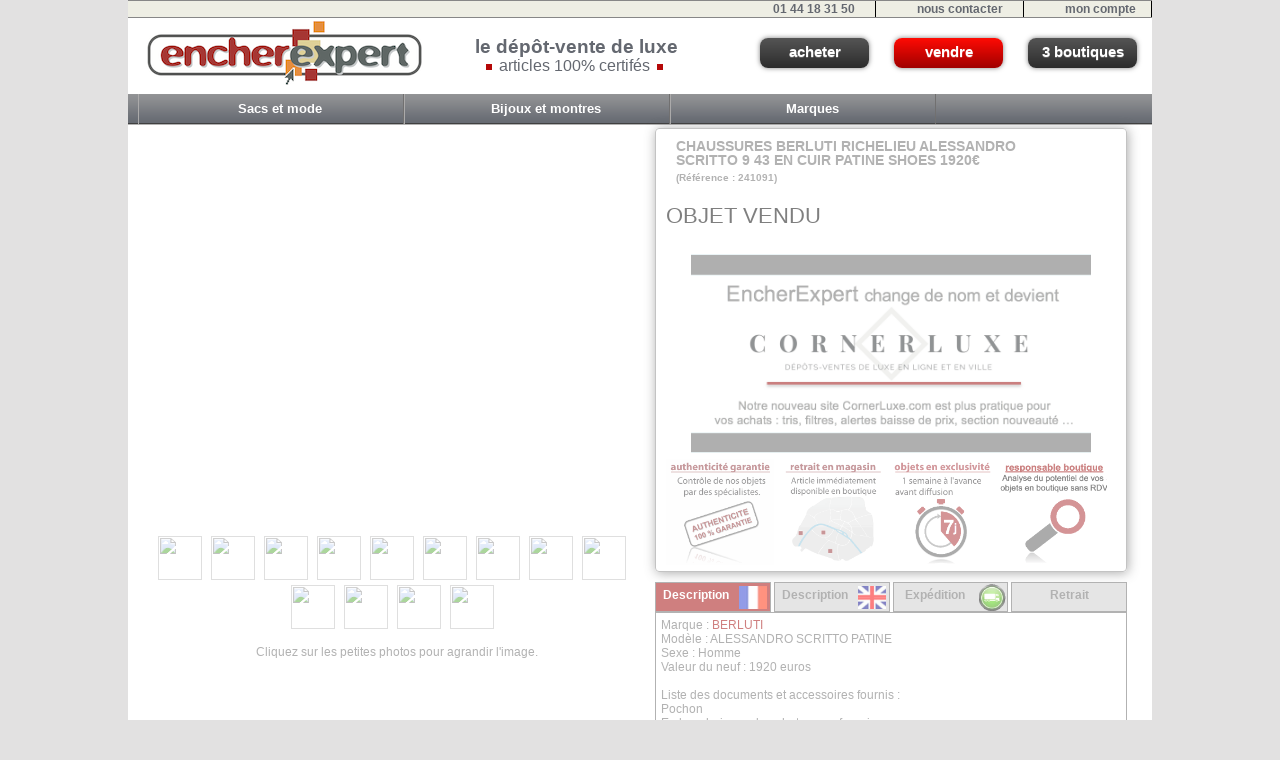

--- FILE ---
content_type: text/html; charset=iso-8859-1
request_url: https://encherexpert.fr/sacs-et-mode/chaussures-homme/241091-chaussures-berluti-richelieu-alessandro-scritto-9.html
body_size: 27421
content:
<script>
  (function(i,s,o,g,r,a,m){i['GoogleAnalyticsObject']=r;i[r]=i[r]||function(){
  (i[r].q=i[r].q||[]).push(arguments)},i[r].l=1*new Date();a=s.createElement(o),
  m=s.getElementsByTagName(o)[0];a.async=1;a.src=g;m.parentNode.insertBefore(a,m)
  })(window,document,'script','//www.google-analytics.com/analytics.js','ga');

  ga('create', 'UA-57141468-1', 'auto');
  ga('send', 'pageview');

</script>	



<!DOCTYPE html PUBLIC "-//W3C//DTD XHTML 1.1//EN"
    "http://www.w3.org/TR/xhtml11/DTD/xhtml11.dtd">
<html version="-//W3C//DTD XHTML 1.1//EN"
      xmlns="http://www.w3.org/1999/xhtml" xml:lang="fr"
      xmlns:xsi="http://www.w3.org/2001/XMLSchema-instance"
      xsi:schemaLocation="http://www.w3.org/1999/xhtml
                          http://www.w3.org/MarkUp/SCHEMA/xhtml11.xsd">
<head>


<!-- OLD <title> - EncherExpert dépôt-vente</title> -->

<title>Chaussures berluti richelieu alessandro scritto 9 - Authenticité garantie - Visible en boutique</title>


<META Name="description" Content="EncherExpert, la référence en chaussures berluti richelieu alessandro scritto 9. Authenticité vérifiée par un expert - contrôle de l'objet dans une de nos boutiques - plusieurs dépots-vente de luxe à Paris.">
	
<META Name="keywords" Content="chaussures berluti richelieu alessandro scritto 9 - EncherExpert dépôt-vente">
<meta name="robots" content="index, follow, all">

<base href="https://www.encherexpert.com/" >
<meta http-equiv="Content-Type" content="text/html; charset=iso-8859-1">

<link rel="stylesheet" href="/css/reset.css" type="text/css" />

<!--
-->

<link rel="stylesheet" href="/css/main.css" type="text/css" />
<link rel="stylesheet" href="/css/nav.css" type="text/css" />
<link rel="stylesheet" href="/css/header.css" type="text/css" />
<link rel="stylesheet" href="/css/bouton.css" type="text/css" />
<link rel="stylesheet" href="/css/footer.css" type="text/css" />
<link rel="stylesheet" href="/css/map.css" type="text/css" />
<link rel="stylesheet" href="/css/style2.css" type="text/css" />
<link rel="stylesheet" href="/css/styleHA.css?1770099783" type="text/css">

<link rel="canonical" href="https://encherexpert.fr/sacs-et-mode/chaussures-homme/241091-chaussures-berluti-richelieu-alessandro-scritto-9.html"/>





<script language="javascript">
/*
function gestionAffichage(monThis)
{
	alert("toti");
	
	monThis.style.visibility='visible';
}

function afficher_cacher2(id)
{
        if(document.getElementById(id).style.visibility=="hidden")
        {
                document.getElementById(id).style.visibility="visible";
                document.getElementById('bouton_'+id).innerHTML='Cacher le texte';
        }
        else
        {
                document.getElementById(id).style.visibility="hidden";
                document.getElementById('bouton_'+id).innerHTML='Afficher le texte';
        }
        return true;
}

*/


var repsite = "http://www.encheres-expert.com/photos/OPTIM7/241091/";
		var prems = "IMG_4617";
		function changeMonImage(a)
		{
			document.getElementById(prems).src=repsite+a+".jpg";
		}
	
		


function messageInformation()
{
	// alert("Cet objet a été ajouté à votre panier.");
}
// .\nAttention, il s’agit d’une pré-réservation.\nLa disponibilité définitive de l’objet vous sera confirmée au moment de votre règlement.

function evementOMOver(id)
{
	//alert("Toto"+document.getElementById(id).style.backgroundColor);
	if(document.getElementById(id).style.backgroundColor != "rgb(160, 0, 0)")
	{
		document.getElementById(id).style.backgroundColor = "#999";
		document.getElementById(id).style.color = "#666666";
	}
	
}

function evementOMOut(id)
{
	if(document.getElementById(id).style.backgroundColor != "rgb(160, 0, 0)")
	{
		document.getElementById(id).style.backgroundColor = "#CCC";
		document.getElementById(id).style.color = "#666666";
	}
	
}


function afficher_cacher(id, cache1, cache2, cache3)
{			
		if(document.getElementById('contenu-'+id).style.display=="none")
        {
				document.getElementById('contenu-'+id).style.display="block";
				document.getElementById('contenu-'+cache1).style.display="none";
				document.getElementById('contenu-'+cache2).style.display="none";
				document.getElementById('contenu-'+cache3).style.display="none";

				document.getElementById(id).style.backgroundColor = "#A00000";
				document.getElementById(id).style.color = "white";
				document.getElementById(cache1).style.backgroundColor = "#CCC";
				document.getElementById(cache1).style.color = "#666666";
				document.getElementById(cache2).style.backgroundColor = "#CCC";
				document.getElementById(cache2).style.color = "#666666";
				document.getElementById(cache3).style.backgroundColor = "#CCC";
				document.getElementById(cache3).style.color = "#666666";
        }
 /*       else
        {
				document.getElementById('contenu-'+id).style.display="none";
				document.getElementById(id).style.backgroundColor = "white";
            //    document.getElementById(id).innerHTML='Afficher le texte';
        }
		// alert("tit");
		//     document.getElementById(id).innerHTML='Cacher le texte';

*/
        return true;
}

</script>




<link rel="stylesheet" href="/css/multizoom.css?1770099783" type="text/css" />
<script type="text/javascript" src="https://ajax.googleapis.com/ajax/libs/jquery/1.8/jquery.min.js"></script>

<script type="text/javascript" src="/system/js/multizoom.js?1770099783">

// Featured Image Zoomer (w/ optional multizoom and adjustable power)- By Dynamic Drive DHTML code library (www.dynamicdrive.com)
// Multi-Zoom code (c)2012 John Davenport Scheuer
// as first seen in http://www.dynamicdrive.com/forums/
// username: jscheuer1 - This Notice Must Remain for Legal Use
// Visit Dynamic Drive at http://www.dynamicdrive.com/ for this script and 100s more

</script>

<script type="text/javascript">

jQuery(document).ready(function($){
	$('#multizoom1').addimagezoom({ // multi-zoom: options same as for previous Featured Image Zoomer's addimagezoom unless noted as '- new'
		descArea: '#description', // description selector (optional - but required if descriptions are used) - new
		speed: 1500, // duration of fade in for new zoomable images (in milliseconds, optional) - new
		descpos: true, // if set to true - description position follows image position at a set distance, defaults to false (optional) - new
		imagevertcenter: true, // zoomable image centers vertically in its container (optional) - new
		magvertcenter: true, // magnified area centers vertically in relation to the zoomable image (optional) - new
		zoomrange: [2, 5],
		magnifiersize: [350,350],
		magnifierpos: 'right',
		cursorshadecolor: '#fdffd5',
		cursorshade: true //<-- No comma after last option!
	});
	
	$('#multizoom2').addimagezoom({ // multi-zoom: options same as for previous Featured Image Zoomer's addimagezoom unless noted as '- new'
		descArea: '#description2', // description selector (optional - but required if descriptions are used) - new
		disablewheel: true // even without variable zoom, mousewheel will not shift image position while mouse is over image (optional) - new
				//^-- No comma after last option!	
	});
	
})

</script>






</head>

<body>
	<div id="container">
	  <div id="header"><div class="bandeau-top">
  <ul>
    <li class="icon-phone"><a href="depot-vente-paris.php">01 44 18 31 50</a></li>   <!--  tel du dom :  06 13 73 08 04   -->
    <li class="icon-mail"><a href="depot-vente-paris.php">nous contacter</a></li>
    
    <li class="icon-user">
      <a href="#">mon compte</a>



      
	  <div>
        <p class="compte-encherexpert">Vous avez déjà un compte EncherExpert</p>
        
		
		
		<form style=\"border:'border-width=0\" action='system/intranetIndex.php' method='post' name='connect' target='_self'>
		<p>
          <span class="label-email">Votre login <br> &nbsp;&nbsp;- n°client pour les vendeurs <br> &nbsp;&nbsp;- email pour les acheteurs</span><br>
          <input type="text" name='login' type='text' id='login' size='25'/>
        </p>
		<br>
        <p>
          <span class="label-mot-de-passe">Votre mot de passe</span><br>
          <input type="password" name='pass' type='text' id='pass' size='25'/>
        </p>
        <p class="login">
          <input type="submit" name='Submit' value="valider" />
        </p>
		</form>
		
		
		
       <!-- <p class="mot-de-passe-oublie">Vous avez oublié votre mot de passe ?</p>
        <p>Nouveau client ? Créer un compte</p>
        -->
      </div>
	
    </li>





  </ul>
</div>

<div class="logo">
  <a href="http://www.encherexpert.com"><img src="pictures/achat/logo-ee.png" alt="logo-encherexpert" /></a>

  <span>
       <div class="teaserL1">le dépôt-vente de luxe</div>
      <div class="teaserL2">&nbsp;&nbsp;<img src="system/images/carreDebutLigne.gif"/> articles 100% certifés <img src="system/images/carreDebutLigne.gif"/> &nbsp;&nbsp; </div>
  </span>
</div>



<div class="acheter-vendre-magasin">
  <div class="mon_panier_header" style='display: none;'> 
		  </div>
  <div style="margin-right:25px; float:left"><a href="depot-vente-paris.html" class="boutonGris">acheter</a></div>
  <div style="margin-right:25px; float:left"><a href="deposer-objet-boutique.html" class="boutonRouge">vendre</a></div>
  <div style="margin-right:14px; float:left"><a href="plan-boutique-paris.html" class="boutonGris">3 boutiques</a></div>
</div>

<div style="clear: both;"></div>
</div>
<!--  <div id="subHeader"></div>	-->
	  <div id="nav"><ul class="nav" style="margin-top:6px;">
  <li style="margin-left: 10px;">
    <a href="sacs-et-mode/sacs-et-mode.html">
      <span class="left">&nbsp;</span>
      <span class="label">Sacs et mode</span>
      <span class="right">&nbsp;</span>
    </a>
    <div>
      <ul>
        <li><a href="sacs-et-mode/sac-a-main.html">Sacs à main</a></li>
        <li><a href="sacs-et-mode/sacoche-cartable.html">Sacoche &amp; cartable</a></li>
        <li><a href="sacs-et-mode/valises-bagages.html">Valises &amp; bagages</a></li>
        <li><a href="sacs-et-mode/petite-maroquinerie.html">Petite maroquinerie</a></li>
        <li class="separateur">&nbsp;</li>
        <li><a href="sacs-et-mode/chaussures-homme.html">Chaussures homme</a></li>
        <li><a href="sacs-et-mode/chaussures-femme.html">Chaussures femme</a></li>
        <li class="separateur">&nbsp;</li>
        <li><a href="sacs-et-mode/ceintures.html">Ceintures</a></li>
        <li><a href="sacs-et-mode/foulards-cravates.html">Foulards &amp; cravates</a></li>
        <li><a href="sacs-et-mode/lunettes.html">Lunettes</a></li>
        <li><a href="sacs-et-mode/briquets.html">Briquets</a></li>
        <li><a href="sacs-et-mode/stylos.html">Stylos</a></li>
        <li><a href="sacs-et-mode/vestes-manteaux.html">Vestes et manteaux</a></li>
        <li><a href="sacs-et-mode/vetements-et-accessoires.html">Autres vêtements &amp; accessoires</a></li>
      </ul>
    </div>        
  </li>
  <li>
    <a href="bijoux-et-montres/bijoux-et-montres.html">
      <span class="left">&nbsp;</span>
      <span class="label">Bijoux et montres</span>
      <span class="right">&nbsp;</span>
    </a>
    <div>
      <ul>
        <li><a href="bijoux-et-montres/bagues.html">Bagues</a></li>
        <li><a href="bijoux-et-montres/boucles-oreilles.html">Boucles d'oreilles</a></li>
        <li><a href="bijoux-et-montres/bracelets-et-broches.html">Bracelets et broches</a></li>
        <li><a href="bijoux-et-montres/colliers-chaines.html">Colliers &amp; chaînes</a></li>
        <li class="separateur">&nbsp;</li>    
        <li><a href="bijoux-et-montres/montres.html">Montres et horlogerie</a></li>
      </ul>   
    </div>
  </li>
  
  
    <li>
  <a href="marques/marques.html">
    <span class="left">&nbsp;</span>
    <span class="label">Marques</span>
    <span class="right">&nbsp;</span>
  </a>
  <div>
    <ul>
      <li><a href="marques/hermes.html">Hermès</a></li>
      <li><a href="marques/louis-vuitton.html">Louis Vuitton</a></li>
      <li><a href="marques/christian-dior.html">Christian Dior</a></li>
      <li><a href="marques/chanel.html">Chanel</a></li>
    </ul>    
  </div>    
</li>
</ul></div>
	  
	  <div id="main-content">									





<div class="container_detail_annonce">
   
  <!-- 		<div class="containerTexteImage"  >
  			<div class="targetarea" style="border:1px solid #eee">
			  <img id="multizoom1" alt="zoomable" title="" src='http://www.encheres-expert.com/photos/OPTIM4/160927/IMG_6406.jpg' height='350' border='0'/>
		</div>
			
			
		
		<div class="multizoom1 thumbs">	
			
			<a href="http://www.encheres-expert.com/photos/OPTIM4/160927/IMG_6406.jpg">
				<img class='cssImage' id=IMG_6406  src='http://www.encheres-expert.com/photos/OPTIM4/160927/IMG_6406.jpg' height='44'>
			</a>
			
			
			<a href="http://www.encheres-expert.com/photos/OPTIM4/160927/IMG_6407.jpg">
				<img class='cssImage' id=IMG_6407  src='http://www.encheres-expert.com/photos/OPTIM4/160927/IMG_6407.jpg' height='44'>
			</a>
			
			
			<a href="http://www.encheres-expert.com/photos/OPTIM4/160927/IMG_6408.jpg">
				<img class='cssImage' id=IMG_6408  src='http://www.encheres-expert.com/photos/OPTIM4/160927/IMG_6408.jpg' height='44'>
			</a>
			
		</div>
   -->
   
   		<div class="containerTexteImage"  style="opacity:0.5; filter: alpha(opacity=50); ">
	 		
		  	
				<div class="targetarea">
				  <img id="multizoom1" alt="zoomable" title="" src='http://www.encheres-expert.com/photos/OPTIM7/241091/IMG_4617.jpg' height='350' border='0'/>
			</div>
		  <br>
		  <div class="multizoom1 thumbs"><a href="http://www.encheres-expert.com/photos/OPTIM7/241091/IMG_4617.jpg">
					<img class='cssImage' id=IMG_4617  src='http://www.encheres-expert.com/photos/OPTIM7/241091/IMG_4617.jpg' height='44'>
				</a><a href="http://www.encheres-expert.com/photos/OPTIM7/241091/IMG_4618.jpg">
					<img class='cssImage' id=IMG_4618  src='http://www.encheres-expert.com/photos/OPTIM7/241091/IMG_4618.jpg' height='44'>
				</a><a href="http://www.encheres-expert.com/photos/OPTIM7/241091/IMG_4619.jpg">
					<img class='cssImage' id=IMG_4619  src='http://www.encheres-expert.com/photos/OPTIM7/241091/IMG_4619.jpg' height='44'>
				</a><a href="http://www.encheres-expert.com/photos/OPTIM7/241091/IMG_4620.jpg">
					<img class='cssImage' id=IMG_4620  src='http://www.encheres-expert.com/photos/OPTIM7/241091/IMG_4620.jpg' height='44'>
				</a><a href="http://www.encheres-expert.com/photos/OPTIM7/241091/IMG_4621.jpg">
					<img class='cssImage' id=IMG_4621  src='http://www.encheres-expert.com/photos/OPTIM7/241091/IMG_4621.jpg' height='44'>
				</a><a href="http://www.encheres-expert.com/photos/OPTIM7/241091/IMG_4622.jpg">
					<img class='cssImage' id=IMG_4622  src='http://www.encheres-expert.com/photos/OPTIM7/241091/IMG_4622.jpg' height='44'>
				</a><a href="http://www.encheres-expert.com/photos/OPTIM7/241091/IMG_4623.jpg">
					<img class='cssImage' id=IMG_4623  src='http://www.encheres-expert.com/photos/OPTIM7/241091/IMG_4623.jpg' height='44'>
				</a><a href="http://www.encheres-expert.com/photos/OPTIM7/241091/IMG_4624.jpg">
					<img class='cssImage' id=IMG_4624  src='http://www.encheres-expert.com/photos/OPTIM7/241091/IMG_4624.jpg' height='44'>
				</a><a href="http://www.encheres-expert.com/photos/OPTIM7/241091/IMG_4625.jpg">
					<img class='cssImage' id=IMG_4625  src='http://www.encheres-expert.com/photos/OPTIM7/241091/IMG_4625.jpg' height='44'>
				</a><a href="http://www.encheres-expert.com/photos/OPTIM7/241091/IMG_4626.jpg">
					<img class='cssImage' id=IMG_4626  src='http://www.encheres-expert.com/photos/OPTIM7/241091/IMG_4626.jpg' height='44'>
				</a><a href="http://www.encheres-expert.com/photos/OPTIM7/241091/IMG_4627.jpg">
					<img class='cssImage' id=IMG_4627  src='http://www.encheres-expert.com/photos/OPTIM7/241091/IMG_4627.jpg' height='44'>
				</a><a href="http://www.encheres-expert.com/photos/OPTIM7/241091/IMG_4628.jpg">
					<img class='cssImage' id=IMG_4628  src='http://www.encheres-expert.com/photos/OPTIM7/241091/IMG_4628.jpg' height='44'>
				</a><a href="http://www.encheres-expert.com/photos/OPTIM7/241091/IMG_4629.jpg">
					<img class='cssImage' id=IMG_4629  src='http://www.encheres-expert.com/photos/OPTIM7/241091/IMG_4629.jpg' height='44'>
				</a></div>
		  <br><span class='texteAnnonceSmall'>Cliquez sur les petites photos pour agrandir l'image.</span>	</td>
			</tr>
		</table>

			
		  		</div>

		
        <div class="containerTexteAnnonce" style="opacity:0.5; filter: alpha(opacity=50); ">   
        
        
				<div class='carreArgumentFicheProduit'>
					<div class='mon_titre_detail' style='width:350px'>CHAUSSURES BERLUTI RICHELIEU ALESSANDRO SCRITTO 9 43 EN CUIR PATINE SHOES 1920€  <span style='font-size:10px'> <br>(Référence : 241091)</span> <span style='font-size:10px;color:white;'> VIT E - ET0 - #04 (E6)</span> </div>
					<div class='mon_prix_detail_sans_marge' style='width:85px; margin-top:7px;'> </div>
					<div class="texteDevant"><br>OBJET VENDU</div>
						
						<br><br><img src='pictures/achat/changementDeNom.png' style='width:400px; margin-left:25px'><div class="cropImg"> 
						<img src=pictures/achat/authenticiteGarantie.gif width='115 px; margin: -1px;'>
					</div>
					<div class="cropImg"> 
						<img src=pictures/achat/retraitMagasin.gif width='115 px; margin: -1px;'>
					</div>
					<div class="cropImg"> 
						<img src=pictures/achat/exclusivite.gif width='115 px; margin: -1px;'>
					</div>
					<div class="cropImg"> 
						<img src=pictures/achat/commissairePriseur.gif width='115 px; margin: -1px;'>
					</div>
				</div>
				
					         

	        <div class="tableauCSSheader" id="descriptionFR" style="cursor:pointer;background-color:#A00000;color:white" onMouseOver="javascript:evementOMOver('descriptionFR')"  onMouseOut="javascript:evementOMOut('descriptionFR')" onclick="javascript:afficher_cacher('descriptionFR','descriptionEN','expedition','retrait');">
	            Description <img src='pictures/achat/icone_drapeau_francais.jpg' height="23" border='0' class="floatright"> 
	        </div>
	        <div class="tableauCSSheader" id="descriptionEN" style="cursor:pointer;" onMouseOver="javascript:evementOMOver('descriptionEN')"  onMouseOut="javascript:evementOMOut('descriptionEN')" onclick="javascript:afficher_cacher('descriptionEN', 'descriptionFR' ,'expedition','retrait');">
	            Description <img src='pictures/achat/icone_drapeau_anglais.gif' height="23" border='0' class="floatright">
	        </div>
	         <div class="tableauCSSheader" id="expedition" style="cursor:pointer;" onMouseOver="javascript:evementOMOver('expedition')"  onMouseOut="javascript:evementOMOut('expedition')" onclick="javascript:afficher_cacher('expedition','descriptionFR','descriptionEN','retrait');">
	            Expédition <img src="pictures/achat/boutonLivraisonAccepter.gif" height="30" border="0" class="floatright" style="margin: 0px;" title="Expédition possible"/>	        </div>
	        <div class="tableauCSSheader" id="retrait" style="cursor:pointer;" onMouseOver="javascript:evementOMOver('retrait')"  onMouseOut="javascript:evementOMOut('retrait')" onclick="javascript:afficher_cacher('retrait','descriptionFR','descriptionEN','expedition');">
	            Retrait
	        </div>
   
   
        
        
        <div class="tableauCSSContent" id="contenu-descriptionFR" style="display:block;">
            Marque :<b style='color:#A00000'>  BERLUTI</b/><br> Modèle : ALESSANDRO SCRITTO PATINE<br> Sexe : Homme<br> Valeur du neuf : 1920 euros<br><br> Liste des documents et accessoires fournis :<br> Pochon<br> Embauchoirs sur les photos non fournis<br><br> <b><b>CARACTERISTIQUES :</b></b><br> Matière : cuir<br> Couleur : Marron<br> Pointure : 43<br> Taille Fabricant : 09<br> Hauteur du talon (en cm) : 02.5<br> <u>Dimensions :</u> Longueur de la semelle intérieure (cm): 30<br> Longueur de la semelle extérieure (cm): 31<br> Largeur max de la semelle (cm): 10.5<br><br> N'hésitez pas à venir l'essayer dans notre magasin de Paris 16 ème arrondissement.<br><br> Etat : <b><FONT color=#A00000>Excellent état</FONT></b><br> griffures sur le cuir - voir photos<br><br><br> <b>        </div>
        <div class="tableauCSSContent" id="contenu-descriptionEN" style="display:none;">
            </b><br> Brand name : BERLUTI<br> Model : ALESSANDRO SCRITTO PATINE<br> Sex : Men<br> Retail price : 1920 euros<br><br> List of documents and accessories :<br> Dustbag<br> Shoe trees on photo not provided<br><br> <b><b><b>FEATURES :</b></b></b><br> Material : leather<br> Color : Brown<br> Shoe size : 43<br> Manufacturer size : 09<br> Heel height (cm) : 02.5<br> <u>Dimensions :</u> Length of the internal silverside (cm): 30<br> Length of the external silverside (cm): 31<br> Maximum silverside width (cm): 10.5<br><br> Feel free to come and try in our store Paris 16 th arrondissement.<br><br> State : excellent condition<br> scratches on the leather - see photos<br><br>        </div>
        <div class="tableauCSSContent" id="contenu-expedition" style="display:none;">
            <div style="display:inline-block;width:220px;"><img src='http://www.encheres-expert.com/images/annonce/carreDebutLigne.gif'> <strong>France (hors Dom Tom): </strong>13.5 €<br>
										<img src='http://www.encheres-expert.com/images/annonce/carreDebutLigne.gif'> <strong>Europe  1 :</strong> 20.5 €<br>
										<img src='http://www.encheres-expert.com/images/annonce/carreDebutLigne.gif'> <strong>Europe  2 :</strong> 22.5 €<br>
										<img src='http://www.encheres-expert.com/images/annonce/carreDebutLigne.gif'> <strong>Europe  3 :</strong> 25.5 €<br>
										<img src='http://www.encheres-expert.com/images/annonce/carreDebutLigne.gif'> <strong>Europe  4 :</strong> 34.5 €<br>
										
										<img src='http://www.encheres-expert.com/images/annonce/carreDebutLigne.gif'><strong> Other country : </strong>NO SHIPPING
				
				</div>
				<div style="display:inline-block;width:220px;text-align:center;vertical-align:center;color:#A00000;">
				
				  <b>Expédition <u>GRATUITE</u></b> à partir de 500 euros d'achat (pour la France uniquement).
	
				</div><br><br>
					<div style="font-style:italic;font-size:10px;">Europe 1: Germany - Belgium - Netherlands - Luxembourg <br>
		Europe 2: Austria - Denmark - Spain - UK - Italy - Ireland - Portugal<br>
		Europe 3: Finland - Norway - Sweden - Switzerland<br>
		Europe 4: Greece - Hungary - Iceland</div>
					<br><br>
					<strong><img src='http://www.encheres-expert.com/images/annonce/carreDebutLigne.gif'> Retrait gratuit et sans rendez-vous <br>
					</strong> Vous pouvez venir chercher votre objet directement &agrave; notre boutique (voir onglet retrait).<br>
					<br>
					<strong><img src='http://www.encheres-expert.com/images/annonce/carreDebutLigne.gif'> Envois group&eacute;s </strong><br>
					R&eacute;duisez vos frais de port en cas d'envoi group&eacute;. Seulement un euro par article complémentaire.<br>
					<br>
					<strong><img src='http://www.encheres-expert.com/images/annonce/carreDebutLigne.gif'> Assurance à la valeur - Insurance</strong><br>
					En cas de prix de vente supérieur à 200 euros, <u>l’assurance à la valeur pour l'expédition est obligatoire</u> (ajoutez 2% du montant final en plus du prix de l'expédition).<br><br>
					If the price exceed 200 euros, <u>the insurance is compulsory</u> for the shipping (add 2% of the price)      
        </div>
         
		<div class="tableauCSSContent" id="contenu-retrait" style="display:none;">
            
								<strong><img src='http://www.encheres-expert.com/images/annonce/carreDebutLigne.gif'> Retrait sur place <br>
								<div class='cssLienSansPointeur'>GRATUIT et SANS RDV</div></strong><br>84 av Mozart <br>75016 PARIS<br><img src='http://www.encheres-expert.com/images/annonce/Paris16.gif'> <br><br><img src='http://www.encheres-expert.com/images/annonce/carreDebutLigne.gif'> <strong>Horaires</strong><br><img src='http://www.encheres-expert.com/images/annonce/HoraireEE.jpg'>        </div>
    </div>   <!--  DIV DU container_detail_annonce	--> 

        
        
  </div>  <!--  DIV DU MAIN CONTENT	-->


</div>  <!--  DIV DU CONTAINER	-->

<div style="margin:25px 0; height: 210px;">
  <div class="footer"><ul>
  <li><a href="http://www.encherexpert.com/chaine-depot-vente-ebay.php">Qui sommes-nous ?</a></li>
  <li><a href="#">Plan du site</a></li>
  <li><a href="encaisser-reglement-rapide.html">Commissions</a></li>
  <li><a href="informations-legales.html">Infos légales</a></li>
  <li><a href="recrutement-vendeur-responsable-magasin.html">Recrutement</a></li>
  <li><a href="#">Questions/Réponses</a></li>  <!--depot-vente-ebay-questions.php-->
  <li><a href="plan-boutique-paris.html">Nous contacter</a></li>   
</ul></div>
  <div class="map"><ul>
 <li class="titre"><a href="sacs-et-mode/sacs-et-mode.html">Sac &amp; Mode</a></li>
 <li><a href="sacs-et-mode/sac-a-main.html">Sacs à main</a></li>
 <li><a href="sacs-et-mode/sacoche-cartable.html">Sacoche &amp; cartable</a></li>
 <li><a href="sacs-et-mode/valises-bagages.html">Valises &amp; Bagages</a></li>
 <li><a href="sacs-et-mode/petite-maroquinerie.html">Petite maroquinerie</a></li>
 <li><a href="sacs-et-mode/chaussures-homme.html">Chaussures homme</a></li>
 <li><a href="sacs-et-mode/chaussures-femme.html">Chaussures femme</a></li>
 <li><a href="sacs-et-mode/ceintures.html">Ceintures</a></li>
 <li><a href="sacs-et-mode/foulards-cravates.html">Foulards &amp; cravates</a></li>
 <li><a href="sacs-et-mode/lunettes.html">Lunettes</a></li>
 <li><a href="sacs-et-mode/briquets.html">Briquets</a></li>
 <li><a href="sacs-et-mode/stylos.html">Stylos</a></li>
 <li><a href="sacs-et-mode/vestes-manteaux.html">Vestes et manteaux</a></li>
 <li><a href="sacs-et-mode/vetements-et-accessoires.html">Autres vêtements &amp; accessoires</a></li>
</ul>

<ul>
  <li class="titre"><a href="bijoux-et-montres/bijoux-et-montres.html">Bijoux &amp; Montres</a></li>
  <li><a href="bijoux-et-montres/bagues.html">Bagues</a></li>
  <li><a href="bijoux-et-montres/boucles-oreilles.html">Boucles d'oreilles</a></li>
  <li><a href="bijoux-et-montres/bracelets-et-broches.html">Bracelets &amp; broches</a></li>
  <li><a href="bijoux-et-montres/colliers-chaines.html">Colliers &amp; chaînes</a></li>
  <li><a href="bijoux-et-montres/montres.html">Montres &amp; horlogerie</a></li>  
</ul>

</div>  
</div>

<div style="text-align: right;">
<a href="http://www.xiti.com/xiti.asp?s=288406" title="WebAnalytics">
					<script type="text/javascript">
					<!--
					Xt_param = 's=288406&p=ficheDetailHA';
					try {Xt_r = top.document.referrer;}
					catch(e) {Xt_r = document.referrer; }
					Xt_h = new Date();
					Xt_i = '<img width="39" height="25" border="0" ';
					Xt_i += 'src="http://logv2.xiti.com/hit.xiti?'+Xt_param;
					Xt_i += '&hl='+Xt_h.getHours()+'x'+Xt_h.getMinutes()+'x'+Xt_h.getSeconds();
					if(parseFloat(navigator.appVersion)>=4)
					{Xt_s=screen;Xt_i+='&r='+Xt_s.width+'x'+Xt_s.height+'x'+Xt_s.pixelDepth+'x'+Xt_s.colorDepth;}
					document.write(Xt_i+'&ref='+Xt_r.replace(/[<>"]/g, '').replace(/&/g, '$')+'" title="Internet Audience">');
					//-->
					</script>
					<noscript>
					Mesure d'audience ROI statistique webanalytics par <img width="39" height="25" src="http://logv2.xiti.com/hit.xiti?s=288406&p=ficheDetailHA" alt="WebAnalytics" />
					</noscript></a>
			  </div>


</body>
</html>






--- FILE ---
content_type: text/css
request_url: https://www.encherexpert.com/css/map.css
body_size: 243
content:
.map ul {
  width:170px;
  float:left;
  margin: 1em;
}

.map a {
  color: #646870;
  text-decoration:none;
  font-size: 12px;
  font-weight: normal;
}

.map a:hover {
  text-decoration:underline;
}

.map ul li.titre a {
  font-weight: bold;
}

--- FILE ---
content_type: text/plain
request_url: https://www.google-analytics.com/j/collect?v=1&_v=j102&a=1702332025&t=pageview&_s=1&dl=https%3A%2F%2Fencherexpert.fr%2Fsacs-et-mode%2Fchaussures-homme%2F241091-chaussures-berluti-richelieu-alessandro-scritto-9.html&ul=en-us%40posix&dt=Chaussures%20berluti%20richelieu%20alessandro%20scritto%209%20-%20Authenticit%C3%A9%20garantie%20-%20Visible%20en%20boutique&sr=1280x720&vp=1280x720&_u=IEBAAEABAAAAACAAI~&jid=688416977&gjid=34489501&cid=2039599905.1770099785&tid=UA-57141468-1&_gid=542248114.1770099785&_r=1&_slc=1&z=420817924
body_size: -450
content:
2,cG-0BBR6N4X6L